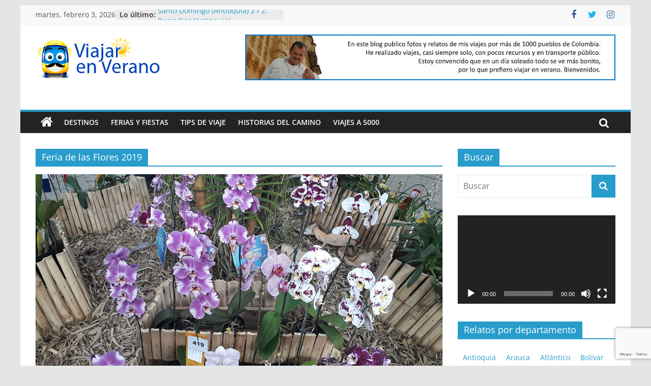

--- FILE ---
content_type: text/html; charset=utf-8
request_url: https://www.google.com/recaptcha/api2/anchor?ar=1&k=6LdMudIUAAAAAKX7RKIgq1MJ63xS6Da-SicsDupd&co=aHR0cHM6Ly93d3cudmlhamFyZW52ZXJhbm8uY29tOjQ0Mw..&hl=en&v=N67nZn4AqZkNcbeMu4prBgzg&size=invisible&anchor-ms=20000&execute-ms=30000&cb=rodt319ae0bl
body_size: 48831
content:
<!DOCTYPE HTML><html dir="ltr" lang="en"><head><meta http-equiv="Content-Type" content="text/html; charset=UTF-8">
<meta http-equiv="X-UA-Compatible" content="IE=edge">
<title>reCAPTCHA</title>
<style type="text/css">
/* cyrillic-ext */
@font-face {
  font-family: 'Roboto';
  font-style: normal;
  font-weight: 400;
  font-stretch: 100%;
  src: url(//fonts.gstatic.com/s/roboto/v48/KFO7CnqEu92Fr1ME7kSn66aGLdTylUAMa3GUBHMdazTgWw.woff2) format('woff2');
  unicode-range: U+0460-052F, U+1C80-1C8A, U+20B4, U+2DE0-2DFF, U+A640-A69F, U+FE2E-FE2F;
}
/* cyrillic */
@font-face {
  font-family: 'Roboto';
  font-style: normal;
  font-weight: 400;
  font-stretch: 100%;
  src: url(//fonts.gstatic.com/s/roboto/v48/KFO7CnqEu92Fr1ME7kSn66aGLdTylUAMa3iUBHMdazTgWw.woff2) format('woff2');
  unicode-range: U+0301, U+0400-045F, U+0490-0491, U+04B0-04B1, U+2116;
}
/* greek-ext */
@font-face {
  font-family: 'Roboto';
  font-style: normal;
  font-weight: 400;
  font-stretch: 100%;
  src: url(//fonts.gstatic.com/s/roboto/v48/KFO7CnqEu92Fr1ME7kSn66aGLdTylUAMa3CUBHMdazTgWw.woff2) format('woff2');
  unicode-range: U+1F00-1FFF;
}
/* greek */
@font-face {
  font-family: 'Roboto';
  font-style: normal;
  font-weight: 400;
  font-stretch: 100%;
  src: url(//fonts.gstatic.com/s/roboto/v48/KFO7CnqEu92Fr1ME7kSn66aGLdTylUAMa3-UBHMdazTgWw.woff2) format('woff2');
  unicode-range: U+0370-0377, U+037A-037F, U+0384-038A, U+038C, U+038E-03A1, U+03A3-03FF;
}
/* math */
@font-face {
  font-family: 'Roboto';
  font-style: normal;
  font-weight: 400;
  font-stretch: 100%;
  src: url(//fonts.gstatic.com/s/roboto/v48/KFO7CnqEu92Fr1ME7kSn66aGLdTylUAMawCUBHMdazTgWw.woff2) format('woff2');
  unicode-range: U+0302-0303, U+0305, U+0307-0308, U+0310, U+0312, U+0315, U+031A, U+0326-0327, U+032C, U+032F-0330, U+0332-0333, U+0338, U+033A, U+0346, U+034D, U+0391-03A1, U+03A3-03A9, U+03B1-03C9, U+03D1, U+03D5-03D6, U+03F0-03F1, U+03F4-03F5, U+2016-2017, U+2034-2038, U+203C, U+2040, U+2043, U+2047, U+2050, U+2057, U+205F, U+2070-2071, U+2074-208E, U+2090-209C, U+20D0-20DC, U+20E1, U+20E5-20EF, U+2100-2112, U+2114-2115, U+2117-2121, U+2123-214F, U+2190, U+2192, U+2194-21AE, U+21B0-21E5, U+21F1-21F2, U+21F4-2211, U+2213-2214, U+2216-22FF, U+2308-230B, U+2310, U+2319, U+231C-2321, U+2336-237A, U+237C, U+2395, U+239B-23B7, U+23D0, U+23DC-23E1, U+2474-2475, U+25AF, U+25B3, U+25B7, U+25BD, U+25C1, U+25CA, U+25CC, U+25FB, U+266D-266F, U+27C0-27FF, U+2900-2AFF, U+2B0E-2B11, U+2B30-2B4C, U+2BFE, U+3030, U+FF5B, U+FF5D, U+1D400-1D7FF, U+1EE00-1EEFF;
}
/* symbols */
@font-face {
  font-family: 'Roboto';
  font-style: normal;
  font-weight: 400;
  font-stretch: 100%;
  src: url(//fonts.gstatic.com/s/roboto/v48/KFO7CnqEu92Fr1ME7kSn66aGLdTylUAMaxKUBHMdazTgWw.woff2) format('woff2');
  unicode-range: U+0001-000C, U+000E-001F, U+007F-009F, U+20DD-20E0, U+20E2-20E4, U+2150-218F, U+2190, U+2192, U+2194-2199, U+21AF, U+21E6-21F0, U+21F3, U+2218-2219, U+2299, U+22C4-22C6, U+2300-243F, U+2440-244A, U+2460-24FF, U+25A0-27BF, U+2800-28FF, U+2921-2922, U+2981, U+29BF, U+29EB, U+2B00-2BFF, U+4DC0-4DFF, U+FFF9-FFFB, U+10140-1018E, U+10190-1019C, U+101A0, U+101D0-101FD, U+102E0-102FB, U+10E60-10E7E, U+1D2C0-1D2D3, U+1D2E0-1D37F, U+1F000-1F0FF, U+1F100-1F1AD, U+1F1E6-1F1FF, U+1F30D-1F30F, U+1F315, U+1F31C, U+1F31E, U+1F320-1F32C, U+1F336, U+1F378, U+1F37D, U+1F382, U+1F393-1F39F, U+1F3A7-1F3A8, U+1F3AC-1F3AF, U+1F3C2, U+1F3C4-1F3C6, U+1F3CA-1F3CE, U+1F3D4-1F3E0, U+1F3ED, U+1F3F1-1F3F3, U+1F3F5-1F3F7, U+1F408, U+1F415, U+1F41F, U+1F426, U+1F43F, U+1F441-1F442, U+1F444, U+1F446-1F449, U+1F44C-1F44E, U+1F453, U+1F46A, U+1F47D, U+1F4A3, U+1F4B0, U+1F4B3, U+1F4B9, U+1F4BB, U+1F4BF, U+1F4C8-1F4CB, U+1F4D6, U+1F4DA, U+1F4DF, U+1F4E3-1F4E6, U+1F4EA-1F4ED, U+1F4F7, U+1F4F9-1F4FB, U+1F4FD-1F4FE, U+1F503, U+1F507-1F50B, U+1F50D, U+1F512-1F513, U+1F53E-1F54A, U+1F54F-1F5FA, U+1F610, U+1F650-1F67F, U+1F687, U+1F68D, U+1F691, U+1F694, U+1F698, U+1F6AD, U+1F6B2, U+1F6B9-1F6BA, U+1F6BC, U+1F6C6-1F6CF, U+1F6D3-1F6D7, U+1F6E0-1F6EA, U+1F6F0-1F6F3, U+1F6F7-1F6FC, U+1F700-1F7FF, U+1F800-1F80B, U+1F810-1F847, U+1F850-1F859, U+1F860-1F887, U+1F890-1F8AD, U+1F8B0-1F8BB, U+1F8C0-1F8C1, U+1F900-1F90B, U+1F93B, U+1F946, U+1F984, U+1F996, U+1F9E9, U+1FA00-1FA6F, U+1FA70-1FA7C, U+1FA80-1FA89, U+1FA8F-1FAC6, U+1FACE-1FADC, U+1FADF-1FAE9, U+1FAF0-1FAF8, U+1FB00-1FBFF;
}
/* vietnamese */
@font-face {
  font-family: 'Roboto';
  font-style: normal;
  font-weight: 400;
  font-stretch: 100%;
  src: url(//fonts.gstatic.com/s/roboto/v48/KFO7CnqEu92Fr1ME7kSn66aGLdTylUAMa3OUBHMdazTgWw.woff2) format('woff2');
  unicode-range: U+0102-0103, U+0110-0111, U+0128-0129, U+0168-0169, U+01A0-01A1, U+01AF-01B0, U+0300-0301, U+0303-0304, U+0308-0309, U+0323, U+0329, U+1EA0-1EF9, U+20AB;
}
/* latin-ext */
@font-face {
  font-family: 'Roboto';
  font-style: normal;
  font-weight: 400;
  font-stretch: 100%;
  src: url(//fonts.gstatic.com/s/roboto/v48/KFO7CnqEu92Fr1ME7kSn66aGLdTylUAMa3KUBHMdazTgWw.woff2) format('woff2');
  unicode-range: U+0100-02BA, U+02BD-02C5, U+02C7-02CC, U+02CE-02D7, U+02DD-02FF, U+0304, U+0308, U+0329, U+1D00-1DBF, U+1E00-1E9F, U+1EF2-1EFF, U+2020, U+20A0-20AB, U+20AD-20C0, U+2113, U+2C60-2C7F, U+A720-A7FF;
}
/* latin */
@font-face {
  font-family: 'Roboto';
  font-style: normal;
  font-weight: 400;
  font-stretch: 100%;
  src: url(//fonts.gstatic.com/s/roboto/v48/KFO7CnqEu92Fr1ME7kSn66aGLdTylUAMa3yUBHMdazQ.woff2) format('woff2');
  unicode-range: U+0000-00FF, U+0131, U+0152-0153, U+02BB-02BC, U+02C6, U+02DA, U+02DC, U+0304, U+0308, U+0329, U+2000-206F, U+20AC, U+2122, U+2191, U+2193, U+2212, U+2215, U+FEFF, U+FFFD;
}
/* cyrillic-ext */
@font-face {
  font-family: 'Roboto';
  font-style: normal;
  font-weight: 500;
  font-stretch: 100%;
  src: url(//fonts.gstatic.com/s/roboto/v48/KFO7CnqEu92Fr1ME7kSn66aGLdTylUAMa3GUBHMdazTgWw.woff2) format('woff2');
  unicode-range: U+0460-052F, U+1C80-1C8A, U+20B4, U+2DE0-2DFF, U+A640-A69F, U+FE2E-FE2F;
}
/* cyrillic */
@font-face {
  font-family: 'Roboto';
  font-style: normal;
  font-weight: 500;
  font-stretch: 100%;
  src: url(//fonts.gstatic.com/s/roboto/v48/KFO7CnqEu92Fr1ME7kSn66aGLdTylUAMa3iUBHMdazTgWw.woff2) format('woff2');
  unicode-range: U+0301, U+0400-045F, U+0490-0491, U+04B0-04B1, U+2116;
}
/* greek-ext */
@font-face {
  font-family: 'Roboto';
  font-style: normal;
  font-weight: 500;
  font-stretch: 100%;
  src: url(//fonts.gstatic.com/s/roboto/v48/KFO7CnqEu92Fr1ME7kSn66aGLdTylUAMa3CUBHMdazTgWw.woff2) format('woff2');
  unicode-range: U+1F00-1FFF;
}
/* greek */
@font-face {
  font-family: 'Roboto';
  font-style: normal;
  font-weight: 500;
  font-stretch: 100%;
  src: url(//fonts.gstatic.com/s/roboto/v48/KFO7CnqEu92Fr1ME7kSn66aGLdTylUAMa3-UBHMdazTgWw.woff2) format('woff2');
  unicode-range: U+0370-0377, U+037A-037F, U+0384-038A, U+038C, U+038E-03A1, U+03A3-03FF;
}
/* math */
@font-face {
  font-family: 'Roboto';
  font-style: normal;
  font-weight: 500;
  font-stretch: 100%;
  src: url(//fonts.gstatic.com/s/roboto/v48/KFO7CnqEu92Fr1ME7kSn66aGLdTylUAMawCUBHMdazTgWw.woff2) format('woff2');
  unicode-range: U+0302-0303, U+0305, U+0307-0308, U+0310, U+0312, U+0315, U+031A, U+0326-0327, U+032C, U+032F-0330, U+0332-0333, U+0338, U+033A, U+0346, U+034D, U+0391-03A1, U+03A3-03A9, U+03B1-03C9, U+03D1, U+03D5-03D6, U+03F0-03F1, U+03F4-03F5, U+2016-2017, U+2034-2038, U+203C, U+2040, U+2043, U+2047, U+2050, U+2057, U+205F, U+2070-2071, U+2074-208E, U+2090-209C, U+20D0-20DC, U+20E1, U+20E5-20EF, U+2100-2112, U+2114-2115, U+2117-2121, U+2123-214F, U+2190, U+2192, U+2194-21AE, U+21B0-21E5, U+21F1-21F2, U+21F4-2211, U+2213-2214, U+2216-22FF, U+2308-230B, U+2310, U+2319, U+231C-2321, U+2336-237A, U+237C, U+2395, U+239B-23B7, U+23D0, U+23DC-23E1, U+2474-2475, U+25AF, U+25B3, U+25B7, U+25BD, U+25C1, U+25CA, U+25CC, U+25FB, U+266D-266F, U+27C0-27FF, U+2900-2AFF, U+2B0E-2B11, U+2B30-2B4C, U+2BFE, U+3030, U+FF5B, U+FF5D, U+1D400-1D7FF, U+1EE00-1EEFF;
}
/* symbols */
@font-face {
  font-family: 'Roboto';
  font-style: normal;
  font-weight: 500;
  font-stretch: 100%;
  src: url(//fonts.gstatic.com/s/roboto/v48/KFO7CnqEu92Fr1ME7kSn66aGLdTylUAMaxKUBHMdazTgWw.woff2) format('woff2');
  unicode-range: U+0001-000C, U+000E-001F, U+007F-009F, U+20DD-20E0, U+20E2-20E4, U+2150-218F, U+2190, U+2192, U+2194-2199, U+21AF, U+21E6-21F0, U+21F3, U+2218-2219, U+2299, U+22C4-22C6, U+2300-243F, U+2440-244A, U+2460-24FF, U+25A0-27BF, U+2800-28FF, U+2921-2922, U+2981, U+29BF, U+29EB, U+2B00-2BFF, U+4DC0-4DFF, U+FFF9-FFFB, U+10140-1018E, U+10190-1019C, U+101A0, U+101D0-101FD, U+102E0-102FB, U+10E60-10E7E, U+1D2C0-1D2D3, U+1D2E0-1D37F, U+1F000-1F0FF, U+1F100-1F1AD, U+1F1E6-1F1FF, U+1F30D-1F30F, U+1F315, U+1F31C, U+1F31E, U+1F320-1F32C, U+1F336, U+1F378, U+1F37D, U+1F382, U+1F393-1F39F, U+1F3A7-1F3A8, U+1F3AC-1F3AF, U+1F3C2, U+1F3C4-1F3C6, U+1F3CA-1F3CE, U+1F3D4-1F3E0, U+1F3ED, U+1F3F1-1F3F3, U+1F3F5-1F3F7, U+1F408, U+1F415, U+1F41F, U+1F426, U+1F43F, U+1F441-1F442, U+1F444, U+1F446-1F449, U+1F44C-1F44E, U+1F453, U+1F46A, U+1F47D, U+1F4A3, U+1F4B0, U+1F4B3, U+1F4B9, U+1F4BB, U+1F4BF, U+1F4C8-1F4CB, U+1F4D6, U+1F4DA, U+1F4DF, U+1F4E3-1F4E6, U+1F4EA-1F4ED, U+1F4F7, U+1F4F9-1F4FB, U+1F4FD-1F4FE, U+1F503, U+1F507-1F50B, U+1F50D, U+1F512-1F513, U+1F53E-1F54A, U+1F54F-1F5FA, U+1F610, U+1F650-1F67F, U+1F687, U+1F68D, U+1F691, U+1F694, U+1F698, U+1F6AD, U+1F6B2, U+1F6B9-1F6BA, U+1F6BC, U+1F6C6-1F6CF, U+1F6D3-1F6D7, U+1F6E0-1F6EA, U+1F6F0-1F6F3, U+1F6F7-1F6FC, U+1F700-1F7FF, U+1F800-1F80B, U+1F810-1F847, U+1F850-1F859, U+1F860-1F887, U+1F890-1F8AD, U+1F8B0-1F8BB, U+1F8C0-1F8C1, U+1F900-1F90B, U+1F93B, U+1F946, U+1F984, U+1F996, U+1F9E9, U+1FA00-1FA6F, U+1FA70-1FA7C, U+1FA80-1FA89, U+1FA8F-1FAC6, U+1FACE-1FADC, U+1FADF-1FAE9, U+1FAF0-1FAF8, U+1FB00-1FBFF;
}
/* vietnamese */
@font-face {
  font-family: 'Roboto';
  font-style: normal;
  font-weight: 500;
  font-stretch: 100%;
  src: url(//fonts.gstatic.com/s/roboto/v48/KFO7CnqEu92Fr1ME7kSn66aGLdTylUAMa3OUBHMdazTgWw.woff2) format('woff2');
  unicode-range: U+0102-0103, U+0110-0111, U+0128-0129, U+0168-0169, U+01A0-01A1, U+01AF-01B0, U+0300-0301, U+0303-0304, U+0308-0309, U+0323, U+0329, U+1EA0-1EF9, U+20AB;
}
/* latin-ext */
@font-face {
  font-family: 'Roboto';
  font-style: normal;
  font-weight: 500;
  font-stretch: 100%;
  src: url(//fonts.gstatic.com/s/roboto/v48/KFO7CnqEu92Fr1ME7kSn66aGLdTylUAMa3KUBHMdazTgWw.woff2) format('woff2');
  unicode-range: U+0100-02BA, U+02BD-02C5, U+02C7-02CC, U+02CE-02D7, U+02DD-02FF, U+0304, U+0308, U+0329, U+1D00-1DBF, U+1E00-1E9F, U+1EF2-1EFF, U+2020, U+20A0-20AB, U+20AD-20C0, U+2113, U+2C60-2C7F, U+A720-A7FF;
}
/* latin */
@font-face {
  font-family: 'Roboto';
  font-style: normal;
  font-weight: 500;
  font-stretch: 100%;
  src: url(//fonts.gstatic.com/s/roboto/v48/KFO7CnqEu92Fr1ME7kSn66aGLdTylUAMa3yUBHMdazQ.woff2) format('woff2');
  unicode-range: U+0000-00FF, U+0131, U+0152-0153, U+02BB-02BC, U+02C6, U+02DA, U+02DC, U+0304, U+0308, U+0329, U+2000-206F, U+20AC, U+2122, U+2191, U+2193, U+2212, U+2215, U+FEFF, U+FFFD;
}
/* cyrillic-ext */
@font-face {
  font-family: 'Roboto';
  font-style: normal;
  font-weight: 900;
  font-stretch: 100%;
  src: url(//fonts.gstatic.com/s/roboto/v48/KFO7CnqEu92Fr1ME7kSn66aGLdTylUAMa3GUBHMdazTgWw.woff2) format('woff2');
  unicode-range: U+0460-052F, U+1C80-1C8A, U+20B4, U+2DE0-2DFF, U+A640-A69F, U+FE2E-FE2F;
}
/* cyrillic */
@font-face {
  font-family: 'Roboto';
  font-style: normal;
  font-weight: 900;
  font-stretch: 100%;
  src: url(//fonts.gstatic.com/s/roboto/v48/KFO7CnqEu92Fr1ME7kSn66aGLdTylUAMa3iUBHMdazTgWw.woff2) format('woff2');
  unicode-range: U+0301, U+0400-045F, U+0490-0491, U+04B0-04B1, U+2116;
}
/* greek-ext */
@font-face {
  font-family: 'Roboto';
  font-style: normal;
  font-weight: 900;
  font-stretch: 100%;
  src: url(//fonts.gstatic.com/s/roboto/v48/KFO7CnqEu92Fr1ME7kSn66aGLdTylUAMa3CUBHMdazTgWw.woff2) format('woff2');
  unicode-range: U+1F00-1FFF;
}
/* greek */
@font-face {
  font-family: 'Roboto';
  font-style: normal;
  font-weight: 900;
  font-stretch: 100%;
  src: url(//fonts.gstatic.com/s/roboto/v48/KFO7CnqEu92Fr1ME7kSn66aGLdTylUAMa3-UBHMdazTgWw.woff2) format('woff2');
  unicode-range: U+0370-0377, U+037A-037F, U+0384-038A, U+038C, U+038E-03A1, U+03A3-03FF;
}
/* math */
@font-face {
  font-family: 'Roboto';
  font-style: normal;
  font-weight: 900;
  font-stretch: 100%;
  src: url(//fonts.gstatic.com/s/roboto/v48/KFO7CnqEu92Fr1ME7kSn66aGLdTylUAMawCUBHMdazTgWw.woff2) format('woff2');
  unicode-range: U+0302-0303, U+0305, U+0307-0308, U+0310, U+0312, U+0315, U+031A, U+0326-0327, U+032C, U+032F-0330, U+0332-0333, U+0338, U+033A, U+0346, U+034D, U+0391-03A1, U+03A3-03A9, U+03B1-03C9, U+03D1, U+03D5-03D6, U+03F0-03F1, U+03F4-03F5, U+2016-2017, U+2034-2038, U+203C, U+2040, U+2043, U+2047, U+2050, U+2057, U+205F, U+2070-2071, U+2074-208E, U+2090-209C, U+20D0-20DC, U+20E1, U+20E5-20EF, U+2100-2112, U+2114-2115, U+2117-2121, U+2123-214F, U+2190, U+2192, U+2194-21AE, U+21B0-21E5, U+21F1-21F2, U+21F4-2211, U+2213-2214, U+2216-22FF, U+2308-230B, U+2310, U+2319, U+231C-2321, U+2336-237A, U+237C, U+2395, U+239B-23B7, U+23D0, U+23DC-23E1, U+2474-2475, U+25AF, U+25B3, U+25B7, U+25BD, U+25C1, U+25CA, U+25CC, U+25FB, U+266D-266F, U+27C0-27FF, U+2900-2AFF, U+2B0E-2B11, U+2B30-2B4C, U+2BFE, U+3030, U+FF5B, U+FF5D, U+1D400-1D7FF, U+1EE00-1EEFF;
}
/* symbols */
@font-face {
  font-family: 'Roboto';
  font-style: normal;
  font-weight: 900;
  font-stretch: 100%;
  src: url(//fonts.gstatic.com/s/roboto/v48/KFO7CnqEu92Fr1ME7kSn66aGLdTylUAMaxKUBHMdazTgWw.woff2) format('woff2');
  unicode-range: U+0001-000C, U+000E-001F, U+007F-009F, U+20DD-20E0, U+20E2-20E4, U+2150-218F, U+2190, U+2192, U+2194-2199, U+21AF, U+21E6-21F0, U+21F3, U+2218-2219, U+2299, U+22C4-22C6, U+2300-243F, U+2440-244A, U+2460-24FF, U+25A0-27BF, U+2800-28FF, U+2921-2922, U+2981, U+29BF, U+29EB, U+2B00-2BFF, U+4DC0-4DFF, U+FFF9-FFFB, U+10140-1018E, U+10190-1019C, U+101A0, U+101D0-101FD, U+102E0-102FB, U+10E60-10E7E, U+1D2C0-1D2D3, U+1D2E0-1D37F, U+1F000-1F0FF, U+1F100-1F1AD, U+1F1E6-1F1FF, U+1F30D-1F30F, U+1F315, U+1F31C, U+1F31E, U+1F320-1F32C, U+1F336, U+1F378, U+1F37D, U+1F382, U+1F393-1F39F, U+1F3A7-1F3A8, U+1F3AC-1F3AF, U+1F3C2, U+1F3C4-1F3C6, U+1F3CA-1F3CE, U+1F3D4-1F3E0, U+1F3ED, U+1F3F1-1F3F3, U+1F3F5-1F3F7, U+1F408, U+1F415, U+1F41F, U+1F426, U+1F43F, U+1F441-1F442, U+1F444, U+1F446-1F449, U+1F44C-1F44E, U+1F453, U+1F46A, U+1F47D, U+1F4A3, U+1F4B0, U+1F4B3, U+1F4B9, U+1F4BB, U+1F4BF, U+1F4C8-1F4CB, U+1F4D6, U+1F4DA, U+1F4DF, U+1F4E3-1F4E6, U+1F4EA-1F4ED, U+1F4F7, U+1F4F9-1F4FB, U+1F4FD-1F4FE, U+1F503, U+1F507-1F50B, U+1F50D, U+1F512-1F513, U+1F53E-1F54A, U+1F54F-1F5FA, U+1F610, U+1F650-1F67F, U+1F687, U+1F68D, U+1F691, U+1F694, U+1F698, U+1F6AD, U+1F6B2, U+1F6B9-1F6BA, U+1F6BC, U+1F6C6-1F6CF, U+1F6D3-1F6D7, U+1F6E0-1F6EA, U+1F6F0-1F6F3, U+1F6F7-1F6FC, U+1F700-1F7FF, U+1F800-1F80B, U+1F810-1F847, U+1F850-1F859, U+1F860-1F887, U+1F890-1F8AD, U+1F8B0-1F8BB, U+1F8C0-1F8C1, U+1F900-1F90B, U+1F93B, U+1F946, U+1F984, U+1F996, U+1F9E9, U+1FA00-1FA6F, U+1FA70-1FA7C, U+1FA80-1FA89, U+1FA8F-1FAC6, U+1FACE-1FADC, U+1FADF-1FAE9, U+1FAF0-1FAF8, U+1FB00-1FBFF;
}
/* vietnamese */
@font-face {
  font-family: 'Roboto';
  font-style: normal;
  font-weight: 900;
  font-stretch: 100%;
  src: url(//fonts.gstatic.com/s/roboto/v48/KFO7CnqEu92Fr1ME7kSn66aGLdTylUAMa3OUBHMdazTgWw.woff2) format('woff2');
  unicode-range: U+0102-0103, U+0110-0111, U+0128-0129, U+0168-0169, U+01A0-01A1, U+01AF-01B0, U+0300-0301, U+0303-0304, U+0308-0309, U+0323, U+0329, U+1EA0-1EF9, U+20AB;
}
/* latin-ext */
@font-face {
  font-family: 'Roboto';
  font-style: normal;
  font-weight: 900;
  font-stretch: 100%;
  src: url(//fonts.gstatic.com/s/roboto/v48/KFO7CnqEu92Fr1ME7kSn66aGLdTylUAMa3KUBHMdazTgWw.woff2) format('woff2');
  unicode-range: U+0100-02BA, U+02BD-02C5, U+02C7-02CC, U+02CE-02D7, U+02DD-02FF, U+0304, U+0308, U+0329, U+1D00-1DBF, U+1E00-1E9F, U+1EF2-1EFF, U+2020, U+20A0-20AB, U+20AD-20C0, U+2113, U+2C60-2C7F, U+A720-A7FF;
}
/* latin */
@font-face {
  font-family: 'Roboto';
  font-style: normal;
  font-weight: 900;
  font-stretch: 100%;
  src: url(//fonts.gstatic.com/s/roboto/v48/KFO7CnqEu92Fr1ME7kSn66aGLdTylUAMa3yUBHMdazQ.woff2) format('woff2');
  unicode-range: U+0000-00FF, U+0131, U+0152-0153, U+02BB-02BC, U+02C6, U+02DA, U+02DC, U+0304, U+0308, U+0329, U+2000-206F, U+20AC, U+2122, U+2191, U+2193, U+2212, U+2215, U+FEFF, U+FFFD;
}

</style>
<link rel="stylesheet" type="text/css" href="https://www.gstatic.com/recaptcha/releases/N67nZn4AqZkNcbeMu4prBgzg/styles__ltr.css">
<script nonce="ZJsmuXAf5WQw5LgcUvIQaw" type="text/javascript">window['__recaptcha_api'] = 'https://www.google.com/recaptcha/api2/';</script>
<script type="text/javascript" src="https://www.gstatic.com/recaptcha/releases/N67nZn4AqZkNcbeMu4prBgzg/recaptcha__en.js" nonce="ZJsmuXAf5WQw5LgcUvIQaw">
      
    </script></head>
<body><div id="rc-anchor-alert" class="rc-anchor-alert"></div>
<input type="hidden" id="recaptcha-token" value="[base64]">
<script type="text/javascript" nonce="ZJsmuXAf5WQw5LgcUvIQaw">
      recaptcha.anchor.Main.init("[\x22ainput\x22,[\x22bgdata\x22,\x22\x22,\[base64]/[base64]/[base64]/MjU1OlQ/NToyKSlyZXR1cm4gZmFsc2U7cmV0dXJuISgoYSg0MyxXLChZPWUoKFcuQkI9ZCxUKT83MDo0MyxXKSxXLk4pKSxXKS5sLnB1c2goW0RhLFksVD9kKzE6ZCxXLlgsVy5qXSksVy5MPW5sLDApfSxubD1GLnJlcXVlc3RJZGxlQ2FsbGJhY2s/[base64]/[base64]/[base64]/[base64]/WVtTKytdPVc6KFc8MjA0OD9ZW1MrK109Vz4+NnwxOTI6KChXJjY0NTEyKT09NTUyOTYmJmQrMTxULmxlbmd0aCYmKFQuY2hhckNvZGVBdChkKzEpJjY0NTEyKT09NTYzMjA/[base64]/[base64]/[base64]/[base64]/bmV3IGdbWl0oTFswXSk6RD09Mj9uZXcgZ1taXShMWzBdLExbMV0pOkQ9PTM/bmV3IGdbWl0oTFswXSxMWzFdLExbMl0pOkQ9PTQ/[base64]/[base64]\x22,\[base64]\\u003d\\u003d\x22,\x22w71OwpvDnsOdwrgpGnDDnB4awqEoL8O2YHdvXcKOwo9KTcOTwpXDosOAFWTCosKvw4rCuAbDhcK4w5fDh8K4wqc0wqpyb0ZUw6LCmhtbfMKOw7PCicK/fsOmw4rDgMKNwplWQFpPDsKrCcKYwp0TGcOyIMOHKMOMw5HDulDClmzDqcKqwp7ChsKOwq98fMO4woTDg0cMODfCmygDw7spwoUewqzCkl7CjMOJw53DsmxvwrrCqcOSCT/Cm8OCw5JEwrrClSVow5tUwoIfw7pPw4HDnsO4bMOowrw6wqZzBcK6J8OySCXCimjDnsO+UcKmbsK/wqJ5w61hJsO1w6cpwrJSw4w7JMKOw6/CtsOHY0sNw7M6wrzDjsOhB8OLw7HCmMK0wodIwoXDsMKmw6LDl8OyCAY5woFvw6gNPA5Mw6lSOsOdD8OLwppywp9Ewq3CvsK2wrE8JMKfwpXCrsKbDm7DrcK9ayFQw5B7Cl/CncO9IcOhwqLDgsKew7rDpiwow5vCs8KFwpILw6jCkQLCm8OIwq3CusKDwqcuISXCsFZIasOuYMKwaMKCNsOkXsO7w7tQEAXDhMKsbMOWbRF3A8Kew6YLw63Cm8KKwqcww63Ds8O7w7/DmU1sQzVKVDxBAS7Dl8O3w7DCrcO8WyxEACjCtMKGKk55w75ZZ0hYw7QaaS9YDsK9w7/CogAJaMOmUsOLY8K2w7Rbw7PDrRlAw5vDpsODYcKWFcKeGcO/wpwwbyDCk0TCqsKnVMOxARvDlUMANC1ZwpQww6TDsMK5w7tzZMO6wqhzw6DCsBZFwrLDqjTDt8OtMx1LwppCEU5ww4jCk2vDm8KqOcKfawc3dMOiwq3CgwrCvcK+RMKFwprCqkzDrmkIMsKiL0TCl8KgwosqwrLDrF/DiE90w4pTbiTDucKnHsOzw5bDvjVafDtmS8KyQsKqIjTCmcOfE8K0w4pfV8KhwrpPasKHwpARVHfDmcOmw5vCosOLw6QucT9UwonDvWoqWXbCkz0qwrN1wqDDrFZ6wrMgJA1Ew7cHwr7DhcKww5LDuTBmwp02CcKAw7AfBsKiwo/CpcKyacKGw74xWFUUw7DDtsOWdQ7Dj8Kkw7pIw6nDp0wIwqFoVcK9wqLCgcKPOcKWPQvCgQVqa07CgsKZH3rDiXXDvcK6wq/DkMOhw6IfQBLCkWHCmU4Hwq9sdcKZB8KxL17Dv8KHwrgawqZpdFXCo3PCs8K8GzR4AQweAE3ClMKjwp45w5rCk8K5wpwgITczP0w8Y8O1B8O4w515TcKKw7kYwpBhw7nDiTvDqgrCgsKoR30sw7jCvzdYw6/DjsKDw5waw79BGMKQwog3BsK4w4gEw5rDsMOcWMKew7PDnsOWSsKWJMK7W8OUNzfCuizDiCRBw5jCuC1WKXrDusOjBMOWw6ZawpgfcMOMwo/DjsK6TCvCnwVDw67DvRPDlHM/[base64]/wqI/OnFeeW5mw7oiw5dkw6XDs2AkLlzCqcOww617w4ccw67CkMOswqXDmcOWVsOnQDdCwqt1wokGw5Mww4cZwofDlxLCrVfCtcKGw4lganpxwpHDosKIRsK0cFcBwp0kJw0kRcOrcBo2QMOPO8O5w7jDmMK/alTCvcO0aCV6fUAPw4rCjD7DpUvDoFN0ccK9Ym3CqnZRdcKQR8OjN8OSw43DosOMBF4Jw7jCpsOmw5ceZjBSXV/Cuj1lw6XCu8K6Uy3Ctj8cDlDDgQ/DhsKpOV95c0bCix1Qw7Vcwp3CucODwpLDskPDo8KaLsOAw7rCjRwkwrfCuXzDll4lDwnDvxcywogbEMOUw4Ivw4t6wrktw4cjw79GDMKGw4cXw5TCpQo8EDHCtMKZQsOdAsOAw4xFDcO7fSnCnFovwrHCjzTDtGZCwqg/[base64]/w6nDlMOGwrjDvBotdxTDikcJwqLCv0jDgQsDwq4FIcOnwpLDsMOOw6XCmsO6M1DDuBQhw5TDu8OJO8OLw5w3w4zDrWjDrwHDr3HCol5bUMO8VCvDpzRzw77Dnn0wwp5tw588GxnDnMKyJsOFSMORRsONP8KsZMOvAyh4IMOdTsK1Tm12w5rCvAzCsE/CjhzCi27DnT5gw5IPYcOKVlxUwobDuxMgEx/CsQQXwrTCjjbDv8Oqw4fDuF0Bw6zDvAg/wojDvMO1wrzDtcO1PFHDgsO1FBICw5ozwrdJwozDs27CiiLDv0dCcsKPw7YnY8KLwpAFe2PDrMOqHy9+K8Kmw5PDki3CsSMVESxXwpHCu8KLeMOiw5g1wr4HwqNYw4pqU8O/w7bDrcOtcTrDhsK/w5rCv8OJPQDClcOQwqLDp33Dtm7Di8OFayIJV8KRw4Rmw5XCtlPDh8OzHsKtTT3Dt37DnMO1HMOCNWo+w6YZaMOmwqkCB8ORCD1lwq/CksOWw75zwqw5TUbDj1EawojDq8K3wo3DgMKjwoFcMj3CmcOGB3IMwo/DrMK0CXU0KsObwp3CrjrDj8OJfEACwp/CkMKMF8OJdWrCrMOew6vDnsKYw6fDi1xlw6N8Z09jw6RLXHoNHH/DgMOaJXzDsEbCi1PDq8KfBlbCqMO6MTTCqnrCsnkcCMOXwrLDsUTDoFAzPWjDtH3DtcKxw6A/HBlVdcKUQ8OUwrzCpMOhegfDpgfChMOOc8OYwrjDqsK1RkXDlnjDjCFzwr3CqsO3AsORfS1uXEbCo8KsGMOSLMKFI1zCqsOTBsKrWRfDmWXDp8OtPMKBwrB4w4nClcOAw7HDrjk8BF/DuUc2wp/CtMKNK8KbwrfDrwrCmcKlwqnDkcKJJVjCg8OiIUIxw7UIHkTCkcOiw4/DiMKMG3N8w6Alw7DCh3Few5o8VhTCjC5FwpDDlE3Dth7DrMOsajnDtsO5wozDlMKZw6EKYHMQwqsPSsOAZcOhWkvCgMKYw7TCo8OOOcKXwqA7M8KZwqHCrcKEwqlmE8K7TMKCVBjCpMO6wp4gwpMDworDgELCn8OFw67CoFXDg8KGwqnDgcK3McORT3hMw5DDhzJ/cMKowr/Dp8KBw43ChsK+CsKpw6HDs8OhLMObw6vDvsKZwovDo2sPNEgow7bCrx3ClXJ0w6keFjlZwq4ORMO2wpoUwqXDhMK2DsK/OlhEVHzCv8OjMCJDEMKEwokxOcO6wp/Dl2gZS8K/aMO1wqHCiwHCucO6wol5XMOAwoPDsjZWw5HCvsOowrppCht1KcOGcwXDj1IhwoF7w6XCqALDmTPDqsKdwpYWw6jDvjfCg8Ktw6/DhQLDhcKpMMOWw4cKAnrCv8KaEDYowr52w7/DnMKqw73CpMOpaMK5woZnSxTDv8OUWMKPSMOyQMOVwqLDgyPChMK9w4fCjVVoGFMdwrloYxTCkMKFJHIvNURGw7Z3w7LCk8K4BjPCkcKwOD/DpsO+w6fDm1nCjMKUWcKLVsKUwoFUwpYNw7nDumHCnnfCr8KCwqY9A1xrFcOWwonDlnvCjsK1LDvCokg4wrvDo8OewpAlw6bCmMONwrLDpSrDukw8X1nChzoZL8KCD8OVw6UnDsK+F8OuQFkpw77Ds8O4YArDksKiwpAMDELDg8OIwp1/w5B1csOmOcKZTQfDkg5KC8Ktw5PDkztEWMOLHMOew6BoW8K2wpVVA1oqw6g4HmnDqsOSwoV8ODvDkFITFDbCtm0cJsODw5DCjCZlwpjDvcKHw5hTE8OVw6/CtMOPTMOZw5HDphPDlD4jIcKSwpArw559acKpwq8AOsKPwqfClGpfGzbDrngKSWh+w4XCoHzDmsK0w4DDokdQPcKaazHCj0rDkj7DjxvDuzLDiMKlwqrDsyZgw4g/FsOEwpHCgj/CncOMWMKGw6XDgQgWRGbDg8OTwpjDjWstbVvDq8OLJMK4w5lRw5nDvMKTRgjCqz/Duy3Cu8KewpfDl35vdMOkM8OCAcK2w4p2wrvCgTbDicK+w5EoK8KwY8KlQ8K4XsKgw4Jww7xMwpNefcOAwrnDp8Kpw5NgwqrDiMOdw4VMwosWwr0UwpbCm3BJw4YXwrrDoMKXwr7CpTDCrkPCgADDhTrDhMOEwpzDpcORwqlbBQBqGlBAa3fCjxrDpcKpw4/[base64]/[base64]/CvFVWOMOqwpHCoCHDtT8owqHDjcOdw4zCi8OnM0bCt8OJwpAgw4/CusKVw7TDpU/DtsK3woLDv1jCicOtw6PDsVzDgMK5VD/CgcK4wqLDqHPDsxvDlTlww6FzO8KNaMOPwqvDmzzCo8OIwqpeacK/w6HCksKsdjssw5/DiS7Cr8K0wphfwok1B8KiPcKkBMOxYRgawoQmO8KZwrTCrWXCnBhOwqvCr8K/[base64]/CtWElw4EVwrbCpUx1w4d6w6gCEGXCj1AgflYMw7vDm8OBScK2MVPDvMOOwpl+w53Dt8OGMsKhwrVww7wxEzISwqwOLg/CuiXCiXjClVTDsmbDrQ5Kw6nCvwLDtcORw4nCjSbCrsO/UQZzwqVQw44jwovDh8O1T3IRwp00wplLccKcXcO4XcOpf2VrUsKEKDTDlsO1eMKrcj1UwpDDn8Opw7zDs8K/Q0Qow4M0GDvDrFjDncKPEsOwwoTDrTbDucOjw7Vgw6M5w7pIwpxqw5/CkBdbw4tJWRBlw4XDosKKw5/DpsKpw5rDuMOZw7szXzsRbcKrwqwncnIpF34DalrDksK/[base64]/A8KDesORQ8OOwqbDtsO+w73Cm1PDjgsqRcOyU8Olb8K9TsOCw6/DgC4ZwojDkT1/[base64]/[base64]/wrYyTsKVw4nCgFQlwrc5KGwkNMOzDC3CvkNXH8ODGcK7w67DoxDDhR/DrGkCw7jCq2ktwr7CjRN0fDvDvsONw4AKw4c2MTHCqn9ew4vCsWAdFWzDgsOew4rDmTBtZMKHw5oRw67CmsKAwonDocOTOcKNwoUbJcOHTMKGd8OzJnQwwo/CmMKZKsO7U11cAMOSHzPDr8ODw5MvVBfDrU3DlRTCmMOlw7PDv1nDoTfCk8Oiw7gTw7ICw6YMw6nClcO+wrHClREGw6hdQC7CmsKVwos2UEAHJ3xncjzDscKCfnMWHTUTecOTPsKPFMKfb0zCn8OJZFPDgMKHAMK1w7jDliAsASMUwokNZ8ODw6/CkXdhUcK9fj/Cn8OBw6cEwq4eAMOBUjDDkznDlSsSw5MNw6zDicKqw7rCoHohAFtNXsOQEsOXK8OzwrnDnClUwoTDnMOfbTkfdsOlTMOowrXDusOeEATDqMKgw7YVw7IAZS7DjsKOQx/DvWRGw6XDmcKee8KHw43Crl0ZwoHCksKEOsKaHMKdwrl0D13Chk4GYUcbwofDqBRAOcOFw6fDmQvDpMOaw7EEVTPCp3jCnsO4wolpNWF1woRhUjnCgxXChsK7WwoRwqLDmDobM3cIf2MsZR/Ctjk4w7xsw4dpLMOFwot6KsKYbMK/[base64]/DusO7w7TDnsKcPjcVwoXCnWfCozAvw58pK8KTw5UawqwAW8KSwpPCgQvCjx8GwoLCvcKaQRDDoMOHw7AFPcKHFD/DiWfCusOcw6fDiy3CtcKRRCjDjxHDryhBa8Kjw4gNw7Maw7BvwoVzwpY/[base64]/ColLDvUXCoMOyw4TDvhXCom7CnsOzw6Ahw6Z7wqZxVQh0w7zDn8Kvw6MJwr7Di8OQV8OrwowRMcOaw6MSZXPCuEVQw5xow6ghw7gWwpbCpsO3BwfCiXrDuR/CiRLDn8KJwqrCtMONAMO8Y8OGInZPw58ow7LCkmfDusOlTsO+wqN+w4LDnA5NajjCjh/[base64]/[base64]/Csjo/BMK9w57Dr8OYw6ZVw4AwEcKSw5xrFWnDvyJ5aMOXEcKCChgWw440asOkZ8OgwrrCl8K9w4RsQjXDr8OBwqrChz/DmB/Dj8OpLsKUwqrDqWfDq2HCslnDg3FnwoUuRMOgwqPCv8O5w4M8woTDvsOvdDFyw6hQR8OvZEN8wocmwrrDjlpBQQ/Cti3CoMKZw7UddMOIwrlrw55dw5/DssK7AElcwp3CiGQ8c8KKAcO/NsOvwrPDmFIEO8KmwqbCucO+A1dzw6LDr8OcwrVBcMOzw6PCmxc5U1DDixHDscOHw5wpw4zDr8OCwozDsxfCr0PDoFLCl8OfwqUVwrl3fMKdwr1dUSMueMOkKHNIHsKrwpR7w4rCohbDoSvDk33DvcKWwpDCoVfDrsKnwrjDizzDrsO3w5jDnyM5w4Qaw61/[base64]/Dm0AywpDDm8KTwo7DkkXDtcOdMDPCiVPCs29BLAIgw54Ab8OJDMKiwpTDuVDDmjbDiGlybkgXwpQ4D8KGwrZqw6sJHlYHH8KLYFTCm8OgX2UqwqDDskbDp2bDrTzCh0RSS24FwqZRw7/[base64]/DgMOkVsOCZcKuBsKDwpAmKkcWwo1Cw63DhhzDpMKfVcOXw73DsMOPwozDizB8dBtAw4dAAcKAw6UuLTjDtQPCnMO0w5fDoMOlw7rCksOkMSDCt8Ohwp/DiX7DosOKLH3DoMOVwqPDpg/CkzYqw4oFw67CtsObRn1gLT3CvsKCwqLChcKcDcOjS8OXAcKpdsKrCcKcXBrClFBoYMKTw5vDicK0w7jDhnoxIMOOwrjCjsO+GnQCwp/CnsK0AALDoCslfXHCpSR4ecKaZj3DqD8VXGfDn8KIWi7ChUITwrFuLMOjZcOCwo3DvsOTwodywrLCiWDDocK9wpTCvFklw67Do8KnwpYfwpJkE8OPwpcKAcOdbUQ/[base64]/Ci8OfZD1WwojCh8K7X8OLw6nDhRDCiV3DisKMw4nDnMKcNTXCtUDDhlXDhMO5QcOvQmoeYGIXwojCqChKw73DlMO4esOowpXDqng/w74TRcOkwooIZG9IWnTDuFjCsV0wYMOJw5cnS8OKwpFzQAjCgH4Qw7/DqsKSFsKIVMKXMMOuwpjCmMO9w4RPwp5sVcONagjDr01rw5vDjQ/DrDUkw6krPsKuwr5MwofDgcOkwoAZa1wVwrPChMO+bX7Co8OUXcODw5w7w59QL8OsG8K/DMKWw7kkUsOuCWTCsHlcdwsCwofDvloew7nDp8OlaMOWeMO/wrbDlsOAGUvDj8OZLnEYw5/CksOUbsKYJ27Ck8KzeRLDvMK9wqRlwpF1woHDnsOQbXlBcsOGd17CvXJHKMK3KzrCvMKjwplkaxPCgRvCtHbChQvDtC1wwopaw4rCpXnCohBiZ8OQewMkw4zCpMO0El3Cnx7CvsOTw6IhwpMRw6sncwvClB/CqsKow4RFwrM0QE4gw6g8NcOyTMO3esOZwq9qwoXDjBQlwozDnsKvW0DDrMKDw5JTworDiMKTMMOMeXnCrjjDsiPDuUvCqQHCu15Uwrpuwq3DgsOlw48MwoAVGsOMLhtdw53Cr8Ofw5nDlHBNw6Yxw4fCtMOAw6lhcR/CnMK8SsOSw7U5w7fDj8KBNcKpYX0jw4srDmkhw6zDg0HDmSDCrMKwwrUrFiPCtcKeMcOQw6BDMV/CpsKrMMKewobCjMOUX8KGHhwMTMOMOTENwpLCosKMEsOww4UeIMKWEk4raXtWwqFGX8KRw5PCq0LDmg3DnVQ/woTCtcOfw5XCqsKwbMKjXnsMwoInwp1XIMOTw41iJzJsw7V2S2o3YMOlw6jCt8OjV8ORwpjDkRHDuDrCoT/DjBVuV8Kiw7Vjwpgdw5QAwqpMwoXCujzCnQMtYAgUFWvDqsOJZMKRb3/[base64]/CocOMw6IuE8ObNsOqGijDtcO8w5xiVMOlKRo4b8OdLyfDlCQXwrofMsOyA8Oewo1MaBUVVMOFDh/CjQR2DXPCnFvCgmVrasK6wqPDrsKYejlTwqUSwpdswrJ+bhEdwq0fwoLCnCLDhcKjE3E1VcOqEjo0wqgLeFkDLiRbQRsGGMKbbsOUZMO4LyvCnFvDjVtFwqAOdz8Iw6HDrsOPw7HDj8KzPlTDmwFOwpNRw4IfT8OVCwLDvnNwdcOuCMOAw6/CuMOYCXxxYMONaFBww4nCkFo/[base64]/[base64]/w4dDOcKTTVnCsMKAD8OOMwRow43Ct8O/d8Olw4ENw54paUNSw4DDngU8dsKZCMKnWFUaw7lOw7zCh8O7f8Ouw79bYMOYIMK/Hh0mw5nDmcODGsK5PsKyeMOpEsOcXMK9NVYhBsOcwqwDw5HDnsKQw4ZpeT7DssOUw4XCiC5zClccwrLCnUIHw5jDrVTDnMKHwos5QC7ClcK7HwDDgsOFeWXCli/CuXpwf8KJw5HDucOvwqFLIcKoccOjwpF/[base64]/DgTzChGtlOsOOworCjhnCtmTDtEUxw4sswr/DpcKfw77Doz4nf8OHw5jDpMKKI8O9wrzDpsK1w6nCmBtow5FXwoRLw7xQwo/Ciy9iw7BDGBrDsMKeCinCmBzCoMO3Q8OUw6Nlw7ggfcO0w5jDksOnI3jCkGEyRCXDlUZDwr4mw6XDj2g4CF/CjV0ZCsKIZVlCwoh8KzZXwp/DgsKzD01EwoEEwoBAw44pI8OPf8Kdw5zCusKrwp/Cg8OEwqZuwq/CogFOwpzCtA3CvcKNKTfCpXLDvsOlBMOzYQEIw5csw6RiP2HCrxd7w4I4wr1uQF8JccOvLcOOVsOZM8Oaw6Jnw7jCrcOkAV7CvCROwqpXEsKsworDhAN9bz7CoSrCmWUzw7LCkzdxSsKIIWXCiivCs2dnOhjCusOTw7J2LMKuY8O6w5FywpUjw5YlBEJYwp3DoMKHwp/Cm1RNwr/DnW8EagVsKMKIwoDCtGHDsj0cw6rCs0UkSVwsIsOmDXfCkcKfwoPDvsKaaUbDph9uDsKnwosOcU/CmMOowq1sIHIQY8OUw4bDngrDuMO1wr46SifCmQB8w6NNw75uCMOqJjPDsVnDjsOLwpUVw7kGMjzDt8KCZ0/Cu8OEw4LCnMOkSXNkAcKgwonDkGwkMk81wqlNEHbDlXDCgnhaU8Oiw7sQw7nCu0DDhlrCo2fDjErCkhrDo8KWf8KpSBY1w7UcMxZlw6EBw6UpIcKLPgMMa1V/LigKw7TCvWvDnxjCscOBw7stwocjw7PDiMKpw6x3DsOswrnDpsOADAvDnUrCvsKww6MCwqYEwocTV0jDtnV/w6FNeTPCrcKqF8KvCDrChHwSY8OnwoVgNng8E8KAw6rCnS5swoDDt8KqwojDmcORMy1gT8KqwqPClMOZVgzCjcOAw43DhxnCvcKqw6LCi8O2wp0WEh7CgcOFRsOSWxTCncKrwqHCiT8cwpHDpmgDwr3DtV8/wovCpsO1wpp1w7Q4wqHDiMKNXMOYwp7DtRpGw5EwwrpKw6PDtsKbw788w4BNOMOCFCPDoF/[base64]/Cu1seZFHCmMO5KSwYHsOAwqcvwrpmScO8w4EUw4BowrNlY8OQA8Kiw4VXXQtKw7Btw4LCscOPMMKgNiPCj8KXw4Fxw4fDgsKZWsOXw4vDvMOfwp0hw4PCisO/HRbDk2w2wqXDuMOHeUl4csOCNXTDkcKEwqpSw53DnMO1wrw9wpbDmm94w4Fvw6M/wptFTiDDilTCj0vDkQ3CtMOWcVTCsUdKRsKqDz7CnMOww5QIDj1LY1F3YcOPwrrCmcKnK3jDhRU9NCI2UH3CgyN6egYfQRcsfsKIPG3DucO1CMKFwojDncOzIz19TWfCo8KbS8Kkw6bDgHvDkHvDvsOPw5fClThYJsKZwr/CkhzCm2rCrMKowpjDhMOkWUlpHS7Ds1kwfzFcJcOqwrDCqX0RaFN2WiDCpcOOUcOVecOEEsKCJcOLwpUZKxfDpcOFB0bDncOMw51IH8OZw5B7wrnCn3lhwqHDpFQvI8Ovc8OKe8OKR0LDrXzDuHpAwq/DpTPCi1E1AGnDqsKmBMONVTfCv0Z5NsKrwpJsKhzCrCJKw7dpw67Cm8O8w413XHvCph/Cv3kWw4bDiTt8wr7DhWJhwrzCkwNJw4vCgiknwq0Hwp0qwo8NwpdZw5wna8KQwrTDvg/ClcO9JcKXPMOGw7/ChzlaChwXHcOAw7nCjMOsX8K7wr1Pw4M6DQgZwrTClWVDw7LCrQsZw4XClEBNw4Y7w7fDhgMawpcew4/CssK8azbDtDZfasObaMOIwqbCvcOMNQMCLMKiw6bCkD7ClsKxw4fDjMK4YcKQS24cHHpcw7PCrEk7w5nDkcKLw5t/[base64]/DsWvDvcOTw7LCnMKoPcOGwr0Xw7bCksK9ABEjSQ1NEsKFwrjDmk7Cn1vDsmY+wph/wrDDl8O6VsKdAgjCr3c/P8O2wqnDtUF3T04twpTCtjN5w5tudkTDv1jCoVgYL8KmwpTDh8Krw4IdA1bDkMOswoDDlsOLF8OJTMOPTMK9w6vDpB7DpTbDjcO6CcOEEAXCv21GfsOJwrkTQsO5w68cJMK2w5cPw4QKCsKrwrbCosKwWwNww5/[base64]/[base64]/Dr8KswpfCtMKTc2XClHk2c8OFwrvDocKZwqVfCi04Jz7ClyljwozCix06w5LCrcOpw53CsMOcwpXDt2LDnMOaw4bDhkHCtX7CjsKtKCJEwq9FbWfCvcOsw6bCg1vDmHXDvMO/[base64]/Cq8K4FsK8wpfDt8KGw4TDk8KaFULCkcK3E2nCm8O3wrMfwq/[base64]/[base64]/DvsOxRWXCqMOwbsKDwqnDm8Ohw4HDmMK1wp97wokBwohHw47Dmk3CkCrDjkzDtsOTw7/Dlyk/wo5scMKxBsOWHcOSwrPCtsK6e8KQwoF3OV5QJMKbE8OMw7w9wpRqUcKewrwvXCpkw5BZRMKIwp82wp/DiX55bjPDocOqw6vCl8O4GTzCrsOswog5wpF0w6NQFcOTQUxeCsOuasKCBcO3aTbCj2gzw6/Dt1pLw6BXwrJAw5DCpkoqHcKhwobDtnoRw7PCpxvCucKSFirDmcOBZ3hXIHwhCsOSwrHDo1bDusObw7XDhCLDgcK3FXDDvFVtw75Rwq9Uw5/Co8KSwrBXKcOUYErCrG7CpwXCgxnDpEVxw6/CisKKNgIew68acsOzw5UZLMOcbV1UZsObLMOdesOQwp/Cp2zCs00GCMO0IDvCpcKEw4TDnGpiwoRaEcOkDcOkw7/DnC1ww6TDikt1w4TCgMK9wqjDhsOewr3ChFzDjBtkw5HCjyrCi8KAI2Q7w7zDhsKuDVXCnMKGw50cKUTDnXnCv8K0w7bCmQoswqXDrUHCrMO/woBXwpYZw77CjRUIFcO4w73CijZ+DsOrSsOyITrDocK/Ux/Cj8KAwrMMwocIHSnChcOhwo9wYsOJwpsMScOmSsOoOcOIIi9iw44Rw4BewobDuUvDs0zCjMKewqrDssK0JMKOwrLCoSnCh8KbV8OzWRI9KwJHMsOEwrDCqjorw4fCl2/DswHCrj9RwoDDvsOBw5hNMSQ/wp/[base64]/DkADDmsKowqIWCcKoCQs0w5UowpcrJxLDvWk8w6oiwo5nw5vCoVXCjG1fw6/DpiwILHLCp1tLwqzChnbDgkPDoMKtWkoBw4rDhyrCkgvDvcKEw5/[base64]/[base64]/Do8OVwqTCkBVPL8KpG8OWw4LDq1jCq0DChcKrPBInw5t7M0fDhsOIEMOBw53DowjCmsK7w7UuY3Flw47CqcO8wrR5w7nComvDoAvDlls9w6jDnMKRw4rDq8Kfw6DCoR8/w651SMKdM2bCnT3DuUYrwpwoYlk4D8KuwrVOHBE8PHDCiQfCvcO7HMK6aD3Cpz4CwoxdwrHCthJ9w5QwdADDm8KZwrB9w7zCr8O+P0kdwpLDjMKLw7BbIMO/w7dfwoDDl8OSwrEWw7tVw5/[base64]/ZsOWwp7CiUPDpSVZEsKUwonDqiRfJ8KcVMKrbXkbwqzDucKERBzDssOcwp5nRgnCmsKaw4Nna8O6YivDiX5lwqxzw4DDhMOQecKpwrTCo8KlwrrDoHF8w5fCtMOyOmvDnsOzw4AhL8KzOGguDMKjA8Ovw6jDjDc0BsOwM8Otw4PCp0bCiMOCTcOlGi/CrcO8PsKrw4QxTAYrNsK/YsOCwqXDpMKTwoh+bcKdd8OFw61Yw6DDhsODL0LDlAorwrBrL1Bsw7nDmgrCocOKWXBDwqcnFnzDq8OwwqDChcOWw67Cu8KpwrPDlQoqwrLDiV3ChcKowpU2TQjDucOAwp7DuMKAwrhJw5TDsDAPDTvDuAbDuUl/dyXDqh0nwpbCgyI2GcKhLydIdMKjwrrDisOOw4DDqW0WR8KWJcK4J8Oaw7cjAcKBBMO9wo7Dm1jDrcO8wq1AwqHChxQxL2DCo8O/woV8GF0Hw7Biw7BhbsKww5rCk0ZCw7sUGgjDssKsw5xTw5/CmMK7X8KgAQIUL3V2FMKJwonCr8KeHAZiw4xCw6DDjMK9w4A2w5fDtyE5w5DCtjzChXbCtsKiwr8FwrHCisOkwroGw5nDicO6w7bDmsKoSsO1LUbDikkqw5/CqsKewoFSwojDhsO6wqM0ECXDrcOUw7kMwo9Uwo7CrzVlw4w2wrfDiWJdwpZEMHXChMKkw6gLO3Y0w7fCqMOfFlZ0FsKvw70iw6FOWQ1dVMOvwqgiPEJQdT0EwrF4fMOdwrIJwppvw63CusKjwp19JMOxX0/[base64]/wprDjcKmwq0zFnDDk2QcIGUXw7low54awqfCnnzDm0dGFiTDvsOKFX3ClinDt8KaSx/CrcKww4DCi8KAGG1eI3ZyD8KZw6ojH1nCoFNKw4XDpHFMw4UFwpnDssK+A8OAw4HDucKJD2zCiMOJAMKVwpNIwoPDt8KsH0nDq2IWw4bDpEYpFsK6D2k0w4jDkcOQw73DlcKOIFTCpjELKsOmS8KWd8Ofw6pAGy/DoMO+w5HDjcOAwpXCu8Khw6oLEsKNwoHDscObYU/[base64]/Du1vCssOuw77Do8Kgw67DjcOmGlJNwrd5FhZFbMOcVzbCtsO6U8K/bMKFw4jCq3fDojsywoJKw7JDwqfDrFZNF8OMwoTDtUlaw5BhGMOwwpTCg8OhwqxxP8K6Ni4zwr7Co8K3ccK6bsKqZcKpw4cbwrDDinQMw4duEjB0w47DucOVwqTCgE5/[base64]/Di8OiwoXDnsO1dsOawoHDl8KNw7DDnm4Gw7Iew7NJFlgNUV1swrrDjU3Cvn3Ciw3DuBPDoGfDrgjDisORw4EjFkjCmGdCBsOjw4QewoHDrsK9wpICw6YzBcKaJcK0wpZsKMKnworCm8KZw61Zw59Uw6sewoZVFsOfwr5XHDHCrgQ1w5LDmV/[base64]/Cp8KPw4s5Ah3CgcOnNsOjwprDqm/DtjQowqlnwp9MwogsMsOqQ8K6w5dgfnnDpV3CtnfCl8OKUz9+ZRoxw5XDg3pKLsK/wp52w7w7w4nDjQXDg8OUMMOVT8KaeMOFwqkEw5weWWsHKx56wp8dw7Q0w5UCQDLDp8K5d8OBw7ZSwpjClsKhw7XDrmNKwpLCnMK8IcKiwq7CosKwE0XCvnbDjcKKwp7DmMKFZcOkPyfChMKiwp3DmljCm8OpEA/[base64]/w6Ivw6XCiXleWmTDq8OoOMKmwr1sLkLCs8KWPxU+wrkdCT0iFGMsw7nCgsOkwoRfwovCgMOPMcOJAMKsCiPDlsKsDMOcRMOCw7ptBT7Ct8OpR8OkKsKVw7FtECQlwr3CrWp3DcKIwqLDjsKhwpxJwrbClnA5XicWMcO7OcK+w65MwqJ5b8OvTm1Uwq/[base64]/CAXDt33CnsO1BCMRw6ovwpV5w5/DvsK8w4smHMKHw7hZwpUEwqvCnU3DolXCkMK0w7vCtXPCmMOCwpzCj3bClsOxa8K+MSbCtRXClUXDhMKUMx5rwojDrMOow4ZvURFiwofDtnPDksKdICLCqcO3w6rDvMK4w6TCmMKDwpcxwqLCvmfChiDChBrDqcO9Pk/Dj8O+H8OaasKjJXE0w43ClVzDnxYEw53Cj8O2wrtsMsKgKTF/GMKCw4g+wqXDhcOIO8KTWTpawr7Dk0HDq09yBGHDi8OYwrxKw7Jwwr/Cu1nCt8OlYcOvw6QMKMOjRsKIw5zDv2MfCsOdCWzCphPDpx8UQ8OKw4LCqWUgUMKzwrlSAsONQlLCkMKmOcKlYMO9FTrCjsO9G8OuPVcLQEjDmcKPGcK0wrhbL2ZFw6UDZMKnw4HCr8OKN8KCwo5zbV/DoG7CuEoXCsKPLMKXw6XDryfDjMOVTcKDI3HCjsKAWmEoOzbCojfDicO2w5HDmnXDn2g7wo9sWS4LNHJQb8KNwrXDsjPCthvDs8KFwrQIwp8swpsMeMO4TcK3w6A8CD8iP3LCpU1GecKPwpEAwrrCvcOFCcKbwr/Ct8KSwobDicKlfcKPwq5yD8Ocwr3Cl8KzwqbDksORwqgLI8OaWMOyw6bDs8KJw4lLwprDlcOfZwx/[base64]/wqYKwpLCsmnCosKRLCfCu2zDm8ORFETCicOgaDzDucOcV3pQw4rDr1HDl8OrfMKGawDCvMK5w4HDscKQwoPDpVwEfWABaMKJS2dXwqI+WcOOwow8MS1vwpjCrw8+ehtZwqPDqMOJNMOEw7Bwwox+w78vwpzDnShFeTdbBzhRXXHCicOAGDUmFQ/DumLDrkbDosOdPABIAGN0bsOGwqrCnwVPJEM5w67Dr8K9JcOJwqciVMOJBUMdM1nCv8K+JjbClhFGR8K+w4nCnsKsFcKLPsOMKBrDo8OZwp3DqmHDsXtlb8KjwqfDkMOCw5hYwoIqw5/CgFPDsB5yIsOmwoPCi8OMBAljesKSw61Sw67DmGPCvMOjbF8Sw5gWw7NlQcKifAA1PsK+DsO6wqbCtUBPwp1+w77Dsjsow585w7PCvcOuYMKlw6vCtyAmw6oWMW8JwrbDr8Khw6/CicKtd03CuX3CtcKjOyU+ASLDj8K2IMOLSiVkIwIvGWXDiMOQGXwWE1V3wr7DkCzDvsK4w61Cw7vCnEk6wqkbwolyRkPDksOhA8OvwqLCmMKDUsOhU8K3A0pXYh4+VW9ywp7CnDXCigMqZT/DpsOnYkfDs8OcP2/DlTd/[base64]/wonDgSMxwo/Ch8OKw7zDt8KCGcKuWyMgEjEsfSXDm8K8IE1MUcKwSFfDs8KJw4LDmzcxwqXCvcKpYwkOw688GcOMJsKQSB/DhMKDwp49SV7DrcOWbsKOw7kAwoDDgyHCtxPDii19w7lZwoDDrMOpw5Y6KHHCksOswrTDvQ5XwrTDp8OVIcKDw4XDqDTDo8O/wozCh8Kmwr7DgcOwwpPDjFvDuMKsw7lISBpIw7zCm8O6w7fDiyU0OT/Ci35EB8KdDsO8wpLDtMOywq9zwod2EsOAfSLDiSPDokTDmMKGGMK5wqJpHsOGH8OFwpDCkMK5A8OuQcO1w77CuR1rLMKwQG/Ck0zDrSfDuUoFwo4EPQjDr8KywqPDrcKvf8KtBcK+OcKuTsKhFlF3w5NHc1AnwqTCisOLNX/Dg8KPDcKvwqsQwqcJecOHwq3DvsKXfcOQXALDn8KbHyFHTgnCj1cTwrc2wqXDqMKQRsKpbcKpwrV8wrIzKk5XWCbDpcOmwobCs8KIHlkeF8OERHgCw55EOntgKsO4TMOQOB/CqTrCghlmwq7Ci2zDixjDrW9Tw5tPRWMEEcKTecKAEA9gDjlxHMOEw7DDuTnDjMOFw6zDrWvDrcKawrArDVbCkcK0TsKFd20gwogkw5TCgcOAwqXDscK7w6FoD8OewrlXZ8K7MFxgYGzCgl3CsRDCtcKtwrXCrcK1wq/CihpONMO7YgjDs8Kuwot5InDDtlvDvX3Dv8KUwpfCtcKtw7BhBFrCsjTCrUVaF8KBwoPDiCnCuErCmk9OAsOXwpovdCYpF8Kcwp0Ow6zCpsOfwoZ7wpLDi3ogwrjDvU/CjsKFwrULaGvCpHfDhFnCvxXDrsOZwp5fwpvCv3JgFsK8Ri3DtT8iNRXCtTzDm8Oqw5HCucOUw4PDmwjCmG03X8Oow5DCksO3f8KDw6JswonDhsKiwqdLwqRKw6pVIcOwwrBPKsOSwq8Tw51eZcK2wqRIw4PDj15cwoPDpMKMKXTCtR9vNB/[base64]/DrlDDkMOqw6xbwqMUw4LCtU/DkcKmwoNLwogWw7NGwr84GRfCusKjw58bDcOvHMK/wotZAzNMakcwDcKGwqAww7/DlQkjwofDghs8RsKTfsKIL8KjI8Ouw4pKSsOPw5gvw5zDuAYdw7MrPcOvwpouKjhCw71hL3TDgVFWwoR0JMOVw7rDtMKTE3YFwqdcEB3Crj7DmcKxw7Uuwo1Pw5PDhnrCnMOFwpvDusKlcBoBw5PCgG/Cl8ORchHDqcOEOsKIwqXCgR/CkcOcOcOUNXzDvW9PwrXDlcKQTMOJw7rCicO2w5jDrDIKw4bCqwM+wpNrwoR0wqfCssOzE0TDrm9mQy0OZzt/[base64]/Drj19YHfDvcObw7vDuBLCnB7DnnjCocO3Nwx2TcK/TC91wrNDwr3CvsOTGMKdLMK8HSBXw7XCrHkXH8Kbw5vCg8KBN8KXw5DDq8OIRncIEMOYB8OUwpjCsXHDk8KNfmjClMOGbDrDisOrejY/wrhhwr4swrbCjE/[base64]/w4gnw6LDhEPDqw96w7Vrw71Zw48dw53DpwUmMsKGYsOyw6LCr8Obw6ttwoLDtMOlwpXDm34pwqZzw7rDrSLCmX7DjVvCsXnCjcOrw7/ChcOSRyJiwrA6wqfDom/[base64]/DhW/[base64]/[base64]/CjGnCmEDCmMOlwoLDscKIQC7DlinCvyIrYn7Cp0DCtETCoMOOPRXDvcKmw4bDtX0xw6FGw6zCqjrCkMKRAMOKw4XDusKgwo3CsRAlw4LDgxl8w7DCu8OHwpbCuEN0wrHCh3/Cv8OxA8Kjwp/Co2k1w7tZeD/[base64]/CkcKTw5ovw7YaYRdWwqPDoUvDtsOGw41WwpN2UcOyFcKKwrwMw5sawrXDiRbDgMK0Mh1EwpDDpxDCh2LCqEDDnVPDrBbCkcOtwo17QMOQF1wWI8KSc8KjBAx3DyjCqy/DkcO8w5jCiixswq4QYmQiw6YrwqlwwqDCoTnCsglGw4QiXG7ChsOLw4zCnsOmBVtaYcOJLVUjwotKWMKMRcORI8K+w7ZRw53Di8Klw7sNw6FTbsOZw5DCplXDtwt6w5nCiMOlHcKVwpRpE33CqwDCv8K/DcOqYsKbPx7DuWQKEcKFw4nCv8OuwoxlwqLCo8KACMO9EFVlPcKOFAZraTrCvcKiw5g2wpTDnh3Cs8KgIsKxw7kyYMK1w5TCoMKyRBHDumjCgcKad8Orw6HCrT/CogAULsOGLsORwrfDhj/DlsK7wq3CvMKtwqcwHXzCtsONBSsGTMK8wr0/w5MQwonCp3towr8MwpPCnBcdbWwGHnDCmsOOZMK6f14ow75yT8O9wogmSMKYwoAqw6LDr3oFTMKmJytWI8OCdUnCsnPCmMOCMgzDkCovwrBXWD0fw4/DklHCs1dfHmIBw73Duy9Aw7dWw5Bmw5BIJMK/w6/[base64]/KQbDjcKqMV92HsOVNcODB8O3wpdCw5zChTZrCMKWGcO+K8OdG8OfdxPChm3DvWrDscKPccOUGMK7w5g4a8KAW8OzwrgswqwfWGcRTMOIMxLDkcKhwrbDisK0w7zCoMOvAMOfX8OqVMKSG8KTwp0HwoTCqinCmF9bWSTChsKsaW/Dtgw3AT7ClmUDwpcwMsKvFGDCsCx4wpF3wrXCpj3DjMOiw5BWw5Q0wpohJDLDrcOmw5NYY2p2wrLClh7CnMOPL8Opf8OQw5jCoCt5XS9henPCpn/DhCrDjmXDoE4Zcg8zRMKsAGzCpl7DlE/DtsKUw7HDksOTEsO0wrAMNMOlNsO7wpHDmWDCgSscNMKGw6VBXVZMQz46PcOEc0vDqMONwoQqw6RIwrZvNzXCgQvCsMOpw57ClUsNwp/CnAUmw4jDuyzClCsCHhHDqMKiw5TDosK0w7F2w53DvTPCr8K5w6jCv0zDmEbCmcOrTxtyGcOMw4dMwqXDgkhSw7h8wo5NIMOsw7s1cQDChMKvwq17woBOZMOPTcKQwodXwqEqw4pWw7fCgy/[base64]/Dvk8cJk0+JFzCjcOew5XDoMKcwrXDpcOQBsKbUxcDw4TCnDZuwr8VHMKnT2vDmcKwwrDCi8OAw73Di8OOKsOIGsO2w4PCgnPCgcKbwrF8QVE+wozDkMKSL8OYOcKIO8KIwrY5InkUXBkYTV/DnyrDiE3CgsKzwo/ClE/DssOXRMOPW8OrLRArw6wOEnMOwosOwpHDkcOjw4l/FgbDm8OCwpXCi03DiMOqwr8RW8Owwph3AMODaWDCuApewp1Cd1rDtA7CkQPDtMOVGcKfWy/DpMK8wqrClGsFw47DjMO3w4XCi8OlAsOwP3lASMKAwqJiWgbCq3nDjEfCqMOqVFV8w44VX0BqAMKuwq3Cu8KvWELCmnEeGXhdCmnDgg8TCAPCq3TDnCwkBX/CrMKBwrrDrMK2w4TCqS8KwrPCrsK4w4htG8O0YMObw4whwpcnw5LDlsOSw7t6L3sxV8K3b30ww4opw4FMTjsPWC7Cny/CrcKjwq8+HTkNw4HDtMONw4QuwqTCr8OMwos/W8OFWlzDpiQDXE7Dq2jCuMODwrwQw7x8KylNwrPDiwNDd3BYbsOpw6fDkFTDrMKeA8OnLTB2PVzCnVzDvsOCw5PDmgDCocOvScKowqZsw7XCq8OVw4FfRMObNcK/wrfCjBAxKAXDu33ChWnDgMOKSMOuLys8w7N5O0jCmsKBMsKVw5grwr4Hw4YbwqHCiMKswp7DuEION3fDvcOXw67DtsOiwqbDqyBHwqFZw4DDqCLCg8OfecKwwpPDmsKge8OvU0k0B8OtwrfDqQPDkcObVcK2w5c9wqclwr7DqsONwrPDmXfCssKZK8Kqwp/[base64]/Co8OQwrYrIijDq1vCmTY6S2Zmw4gYwq/DsMKAwqE+NsO3w6vCvFjDnQbDiF7Cm8K4woB5w4/DssOBcMOZYsKZwqs9wpEzKUnDi8O5wqbCuMK6FXvDh8KXwrfDsjESw64Ew7M9w59SFChIw5rDjsOVVCM8w4p7cDh8IMKVcsOLwq1LKEfDksK/X0DCpzszJcOaf1rCj8O9XcKTSgQ5cETDrcOkcWIcwqnCp1XCkMK6Ew3DmMOYFnhuwpBWwq8Uwq06w5FhHcOfI0vCisKBBMODdm1vwrTCiCzCuMOEwoxpw6wjIcO6w6JfwqNywoLDhMK1wqRwPiB1w6/DvsOgXMKFVlHClClTwpTCu8KGw5ZNNAp/w77DpsOQaU9XwqfDiMO6RsOmw5vCjWd+IRjCmMO1VsOvw5TDqgDDl8O9wpbCssKTY3YvNcK+w454w5nCg8KSwpnDuD7DgMKaw61sSsOHw7BdFsKfw45EdMKIXsKIwoNTbMKpYMOowqbDuFYJw4JRwoUKwogNHcO9w5dRw50aw7AZwo/CssOMwrpSQQ\\u003d\\u003d\x22],null,[\x22conf\x22,null,\x226LdMudIUAAAAAKX7RKIgq1MJ63xS6Da-SicsDupd\x22,0,null,null,null,0,[21,125,63,73,95,87,41,43,42,83,102,105,109,121],[7059694,242],0,null,null,null,null,0,null,0,null,700,1,null,0,\[base64]/76lBhmnigkZhAoZnOKMAhmv8xEZ\x22,0,0,null,null,1,null,0,1,null,null,null,0],\x22https://www.viajarenverano.com:443\x22,null,[3,1,1],null,null,null,1,3600,[\x22https://www.google.com/intl/en/policies/privacy/\x22,\x22https://www.google.com/intl/en/policies/terms/\x22],\x22IIIwl8vY3IlG/ClOjtvZ8ws0mlYXhnfYATUHDNF+U0M\\u003d\x22,1,0,null,1,1770156672433,0,0,[41,162],null,[58,55,69],\x22RC-6yA_MNQTdWBGpg\x22,null,null,null,null,null,\x220dAFcWeA69RctjFocpbUl5JmhMn5xCGomz-MNykQOQD-uLDfpEVln1VTYcri-81DH-5bdr49fJLq7VE0BeTxd4-5NNsOQa_2XsLQ\x22,1770239472745]");
    </script></body></html>

--- FILE ---
content_type: text/html; charset=utf-8
request_url: https://www.google.com/recaptcha/api2/aframe
body_size: -247
content:
<!DOCTYPE HTML><html><head><meta http-equiv="content-type" content="text/html; charset=UTF-8"></head><body><script nonce="2WOnpDmPI5CP9QCuJSjY2Q">/** Anti-fraud and anti-abuse applications only. See google.com/recaptcha */ try{var clients={'sodar':'https://pagead2.googlesyndication.com/pagead/sodar?'};window.addEventListener("message",function(a){try{if(a.source===window.parent){var b=JSON.parse(a.data);var c=clients[b['id']];if(c){var d=document.createElement('img');d.src=c+b['params']+'&rc='+(localStorage.getItem("rc::a")?sessionStorage.getItem("rc::b"):"");window.document.body.appendChild(d);sessionStorage.setItem("rc::e",parseInt(sessionStorage.getItem("rc::e")||0)+1);localStorage.setItem("rc::h",'1770153074281');}}}catch(b){}});window.parent.postMessage("_grecaptcha_ready", "*");}catch(b){}</script></body></html>